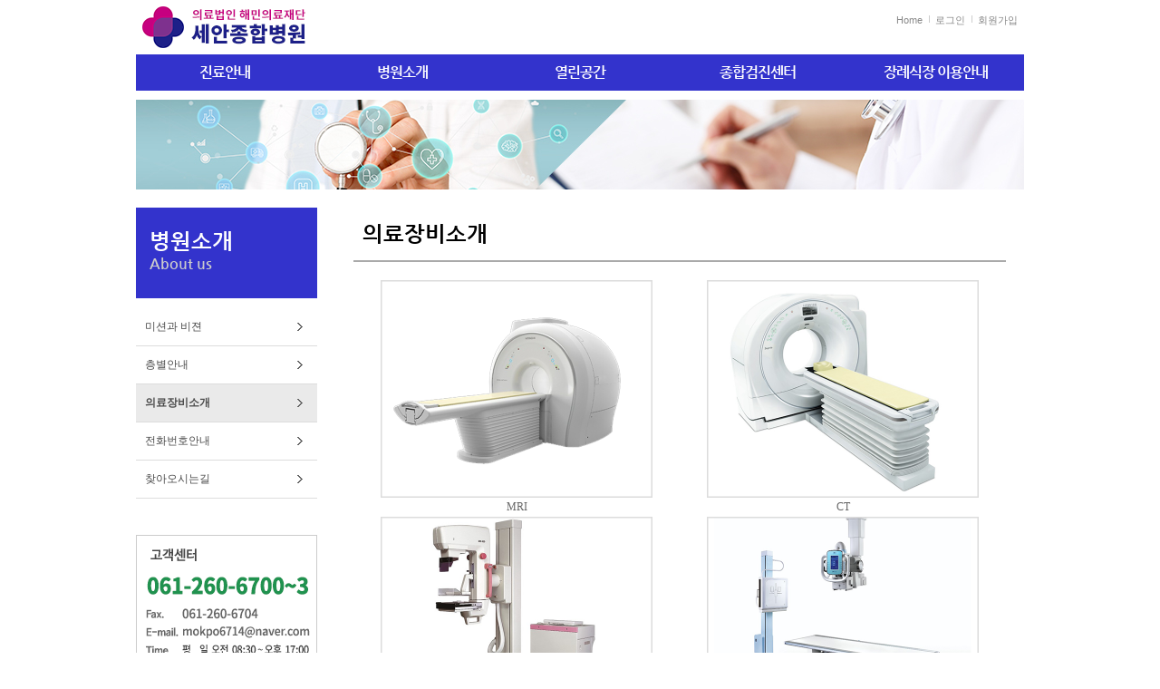

--- FILE ---
content_type: text/html
request_url: http://seian.kr/default/1004web/bb/b03.php?&com_board_search_code=&com_board_search_value1=&com_board_search_value2=&com_board_page=&&com_board_id=5&
body_size: 3592
content:
<!DOCTYPE HTML PUBLIC "-//W3C//DTD HTML 4.01 Transitional//EN"
"http://www.w3.org/TR/html4/loose.dtd">
<html>
<head>
<meta http-equiv='Content-Type' content='text/html; charset=ks_c_5601-1987'>
<title>세안종합병원</title>
<meta name="description" content="연산동에 위치한 세안종합병원 입니다.">
<link rel="stylesheet" type="text/css" href="/default/inc/1004web/default.css">
<link rel="stylesheet" type="text/css" href="/default/inc/1004web/layout.css">
<link rel="stylesheet" type="text/css" href="/default/inc/1004web/style.css">
<link rel="stylesheet" type="text/css" href="/default/img/1004web/images/js/style.css">
<script src="http://code.jquery.com/jquery-1.8.3.min.js"></script>
<script src="/default/img/1004web/images/js/layout.js"></script>

<script src='/default/inc/1004web/mobile.js'></script>
<link rel="canonical" href="www.seian.kr"/>
<meta property="og:url" content="www.seian.kr"/>

</head>
<body>
<div id="hd_wrapper">
<div id="header">
<h1 id="logo"><a href="/default"><img src="/default/img/1004web/images/main_02.gif" width="200" height="60" ></a></h1>
<ul id="utilMenu">
<li><a href="/default" class="first">Home</a></li>
<li><a href="/default/member/login.php">로그인</a></li>
<li><a href="/default/member/join.php">회원가입</a></li>
</ul><!-- utilMenu -->
<div id="gnb">
<ul>
<li class="sub01"><a href="/default/1004web/aa/a01.php">진료안내</a>
<ul>
<li class="first"><a href="/default/1004web/aa/a01.php">진료과/의료진</a></li>
<li><a href="/default/1004web/aa/a02.php">외래진료안내</a></li>
<li><a href="/default/1004web/aa/a03.php">입퇴원안내</a></li>
<li><a href="/default/1004web/aa/a04.php">병실생활안내</a></li>
<li><a href="/default/1004web/aa/a05.php">증명서발급</a></li>
<li><a href="/default/1004web/aa/a06.php">비급여진료안내</a></li>
</ul>
</li>
<li class="sub02"><a href="/default/1004web/bb/b01.php">병원소개</a>
<ul>
<li class="first"><a href="/default/1004web/bb/b01.php">미션과 비젼</a></li>
<li><a href="/default/1004web/bb/b02.php">층별안내</a></li>
<li><a href="/default/1004web/bb/b03.php">의료장비소개</a></li>
<li><a href="/default/1004web/bb/b04.php">전화번호안내</a></li>
<li><a href="/default/1004web/bb/b05.php">찾아오시는길</a></li>
</ul>
</li>
<li class="sub03"><a href="/default/1004web/cc/c01.php">열린공간</a>
<ul>
<li class="first"><a href="/default/1004web/cc/c01.php">병원소식</a></li>
<li><a href="/default/1004web/cc/c02.php">채용공고</a></li>
<li><a href="/default/1004web/cc/c03.php">사진갤러리</a></li>
<li><a href="/default/1004web/cc/c04.php">고객상담실</a></li>
</ul>
</li>
<li class="sub04"><a href="/default/1004web/dd/d01.php">종합검진센터</a>
<ul>
<li class="first"><a href="/default/1004web/dd/d01.php">센터소개</a></li>
<li><a href="/default/1004web/dd/d02.php">검진프로그램 안내</a></li>
<li><a href="/default/1004web/dd/d03.php">검진이용안내</a></li>
</ul>
</li>
<li class="sub05"><a href="/default/1004web/ee/e01.php">장례식장 이용안내</a>
<ul>
<li class="first"><a href="/default/1004web/ee/e01.php">장례식장 이용안내</a></li>
</ul>
</li>
</ul>
</div><!--//gnb -->
</div>
<!-- header -->
</div><!-- //hd_wrapper -->
<div class="svf"><img src="/default/img/1004web/images/SVF.jpg"></div>
<div id="contentsWrap">
 <div id="aside">
     <div id="lnb">
         <h2><strong>병원소개</strong>About us</h2>
            <ul>
             <li><a href="./b01.php" class="a01">미션과 비젼</a></li>
             <li><a href="./b02.php" class="a02">층별안내</a></li>
             <li><a href="./b03.php" class="a03">의료장비소개</a></li>
             <li><a href="./b04.php" class="a04">전화번호안내</a></li>
             <li><a href="./b05.php" class="a05">찾아오시는길</a></li>
            </ul>
        </div><!-- //lnb -->
        <div class="banner">
            <p class="mb10"><img src="/default/img/1004web/images/main_09.gif" width="200" height="150"></p>
            <a href="/default/1004web/aa/a01.php" class="mb6"><img src="/default/img/1004web/images/sub_banner1.jpg" width="200" height="36"></a>
            <a href="/default/1004web/bb/b01.php" class="mb6"><img src="/default/img/1004web/images/sub_banner2.jpg" width="200" height="36"></a>
            <a href="/default/1004web/cc/c04.php"><img src="/default/img/1004web/images/sub_banner3.jpg" width="200" height="36"></a>
</div>
  </div><!-- //aside -->
 <div id="contents">
<!--본문 시작-->
 <div id="contentsArea">
        <div class="c_title">의료장비소개</div>
        <div class="baseContents">

        <!-- 게시판 시작 -->
<link rel="StyleSheet" href="/bizdemo33848/inc/board/board_5.css" type="text/css">
<script language="javascript" src="/cjs/board.js?com_board_id=5&template=bizdemo33848"></script>

<table border="0" cellspacing="0" cellpadding="0" width="100%" bgcolor="#FFFFFF" background="">
 <tr>
  <td>
   <!-- 카테고리 -->
   
   <!-- //카테고리 -->

   <table border="0" cellpadding="0" cellspacing="0" style="border-collapse:collapse" width="100%" bordercolor="#E5E5E5" class="board">
   <!-- 내용 -->
    
	
		<!-- 갤러리형 -->


			<tr valign='top'>
				<td valign='bottom' align='center' width='50%' >
					<table border='0' cellpadding='0' cellspacing='0' width='100%'>
						<tr>

						
						
							<td valign="top" align="center" class='bbsnewf5' style='word-break:break-all;'><!-- overflow:auto; -->
							<table width="100%" border="0" cellspacing="0" cellpadding="0">
																<tr>
									<td valign="bottom" align="center">
																					<a href='/default/1004web/bb/b03.php?com_board_basic=read_form&com_board_idx=5&&com_board_search_code=&com_board_search_value1=&com_board_search_value2=&com_board_page=&&com_board_id=5&&com_board_id=5'><img alt='' src='/bizdemo33848/component/board/board_5/u_image/5/2014962575_55.png' width='300' height='240' border='0'></a>
																			</td>
								</tr>
																<tr>
									<td class="gallery_subject" style="text-align:center">
																			<a href='/default/1004web/bb/b03.php?com_board_basic=read_form&com_board_idx=5&&com_board_search_code=&com_board_search_value1=&com_board_search_value2=&com_board_page=&&com_board_id=5&&com_board_id=5'><span class='gallery_title'>MRI</span>    </a><br>
																																													</td>
								</tr>
								<tr>
									<td class="gallery_etc" style="text-align:center;">
									 																		</td>
								</tr>
															</table>
							</td>

						
						</tr>
					</table>
				</td>

			
			
	
		<!-- 갤러리형 -->


			
				<td valign='bottom' align='center' width='50%' >
					<table border='0' cellpadding='0' cellspacing='0' width='100%'>
						<tr>

						
						
							<td valign="top" align="center" class='bbsnewf5' style='word-break:break-all;'><!-- overflow:auto; -->
							<table width="100%" border="0" cellspacing="0" cellpadding="0">
																<tr>
									<td valign="bottom" align="center">
																					<a href='/default/1004web/bb/b03.php?com_board_basic=read_form&com_board_idx=4&&com_board_search_code=&com_board_search_value1=&com_board_search_value2=&com_board_page=&&com_board_id=5&&com_board_id=5'><img alt='' src='/bizdemo33848/component/board/board_5/u_image/4/330634455_44.png' width='300' height='240' border='0'></a>
																			</td>
								</tr>
																<tr>
									<td class="gallery_subject" style="text-align:center">
																			<a href='/default/1004web/bb/b03.php?com_board_basic=read_form&com_board_idx=4&&com_board_search_code=&com_board_search_value1=&com_board_search_value2=&com_board_page=&&com_board_id=5&&com_board_id=5'><span class='gallery_title'>CT</span>    </a><br>
																																													</td>
								</tr>
								<tr>
									<td class="gallery_etc" style="text-align:center;">
									 																		</td>
								</tr>
															</table>
							</td>

						
						</tr>
					</table>
				</td>

			</tr>
			
	
		<!-- 갤러리형 -->


			<tr valign='top'>
				<td valign='bottom' align='center' width='50%' >
					<table border='0' cellpadding='0' cellspacing='0' width='100%'>
						<tr>

						
						
							<td valign="top" align="center" class='bbsnewf5' style='word-break:break-all;'><!-- overflow:auto; -->
							<table width="100%" border="0" cellspacing="0" cellpadding="0">
																<tr>
									<td valign="bottom" align="center">
																					<a href='/default/1004web/bb/b03.php?com_board_basic=read_form&com_board_idx=3&&com_board_search_code=&com_board_search_value1=&com_board_search_value2=&com_board_page=&&com_board_id=5&&com_board_id=5'><img alt='' src='/bizdemo33848/component/board/board_5/u_image/3/2044162464_33.png' width='300' height='240' border='0'></a>
																			</td>
								</tr>
																<tr>
									<td class="gallery_subject" style="text-align:center">
																			<a href='/default/1004web/bb/b03.php?com_board_basic=read_form&com_board_idx=3&&com_board_search_code=&com_board_search_value1=&com_board_search_value2=&com_board_page=&&com_board_id=5&&com_board_id=5'><span class='gallery_title'>MAMMO</span>    </a><br>
																																													</td>
								</tr>
								<tr>
									<td class="gallery_etc" style="text-align:center;">
									 																		</td>
								</tr>
															</table>
							</td>

						
						</tr>
					</table>
				</td>

			
			
	
		<!-- 갤러리형 -->


			
				<td valign='bottom' align='center' width='50%' >
					<table border='0' cellpadding='0' cellspacing='0' width='100%'>
						<tr>

						
						
							<td valign="top" align="center" class='bbsnewf5' style='word-break:break-all;'><!-- overflow:auto; -->
							<table width="100%" border="0" cellspacing="0" cellpadding="0">
																<tr>
									<td valign="bottom" align="center">
																					<a href='/default/1004web/bb/b03.php?com_board_basic=read_form&com_board_idx=2&&com_board_search_code=&com_board_search_value1=&com_board_search_value2=&com_board_page=&&com_board_id=5&&com_board_id=5'><img alt='' src='/bizdemo33848/component/board/board_5/u_image/2/355199920_22.png' width='300' height='240' border='0'></a>
																			</td>
								</tr>
																<tr>
									<td class="gallery_subject" style="text-align:center">
																			<a href='/default/1004web/bb/b03.php?com_board_basic=read_form&com_board_idx=2&&com_board_search_code=&com_board_search_value1=&com_board_search_value2=&com_board_page=&&com_board_id=5&&com_board_id=5'><span class='gallery_title'>X-ray</span>    </a><br>
																																													</td>
								</tr>
								<tr>
									<td class="gallery_etc" style="text-align:center;">
									 																		</td>
								</tr>
															</table>
							</td>

						
						</tr>
					</table>
				</td>

			</tr>
			
	
		<!-- 갤러리형 -->


			<tr valign='top'>
				<td valign='bottom' align='center' width='50%' >
					<table border='0' cellpadding='0' cellspacing='0' width='100%'>
						<tr>

						
						
							<td valign="top" align="center" class='bbsnewf5' style='word-break:break-all;'><!-- overflow:auto; -->
							<table width="100%" border="0" cellspacing="0" cellpadding="0">
																<tr>
									<td valign="bottom" align="center">
																					<a href='/default/1004web/bb/b03.php?com_board_basic=read_form&com_board_idx=1&&com_board_search_code=&com_board_search_value1=&com_board_search_value2=&com_board_page=&&com_board_id=5&&com_board_id=5'><img alt='' src='/bizdemo33848/component/board/board_5/u_image/1/712397077_11.png' width='300' height='240' border='0'></a>
																			</td>
								</tr>
																<tr>
									<td class="gallery_subject" style="text-align:center">
																			<a href='/default/1004web/bb/b03.php?com_board_basic=read_form&com_board_idx=1&&com_board_search_code=&com_board_search_value1=&com_board_search_value2=&com_board_page=&&com_board_id=5&&com_board_id=5'><span class='gallery_title'>초음파</span>    </a><br>
																																													</td>
								</tr>
								<tr>
									<td class="gallery_etc" style="text-align:center;">
									 																		</td>
								</tr>
															</table>
							</td>

						
						</tr>
					</table>
				</td>

			
			</table>








<table border='0' cellpadding='0' cellspacing='0' width='100%'>
<script language="javascript" type="text/javascript" src="/cjs/javascript.lib.js?date=1647911599"></script>

   <!-- //내용 -->
   </table>

   <!-- 페이징 -->
   <table border="0" cellpadding="0" cellspacing="0" align="center" width="100%">
    <tr>
     <td width='62'></td>
     <td height="34" align="center" class="paging">
      
     </td>
     <td width='62' align='right'>
     <!-- 글쓰기 -->
      
     <!-- //글쓰기 -->
     </td>
    </tr>
    <tr><td colspan='3' height='1' bgcolor="#E5E5E5"></td></tr>
   </table>
   <!-- //페이징 -->

   <!-- 검색 -->
   <div id="ext_search" style="text-align:left">
<div id="ext_search" style="text-align:left">
	<table id="search_table" border="0" cellspacing="0" cellpadding="2">
	<form name='com_board_search' method='post' action='/default/1004web/bb/b03.php?com_board_category_code=&&' onsubmit="return FormCheck.init('com_board_search')">
	  <tr>
		<td class="est_cate_cell">
			<select title="select" name='com_board_search_code' class="cateform" align='absmiddle' onchange='sel_search();'>
				<option value='subject' >제목</option><option value='description' >내용</option><option value='writer' >작성자</option>
			</select>
		</td>
		<td class="est_keyword_cell">
			<div id='search_display1' style='display:block;'>
				<input title="input" alt="" type='text' class="keywordform" align='absmiddle' name='com_board_search_value' chk="y" msg="검색어" kind="" />
			</div>
			<div id='search_display2' style='display:none;'>
				<input title="input" alt="" type='text' class="dateform" align='absmiddle' name='com_board_search_value1' value='2026-01-14' />&nbsp;~&nbsp;
				<input title="input" alt="" type='text' class="dateform" align='absmiddle' name='com_board_search_value2' value='2026-01-14' />
			</div>
		</td>
		<td class="est_btn_cell">
			<input title="input" alt="" type='image' src='/bizdemo33848/img/component/board/board_5/search.gif' border='0' align='absmiddle'>
		</td>
	  </tr>
	</form>
	</table>
</div>
<!-- 검색 자바스크립트 구문 시작 -->

<!-- 검색 자바스크립트 구문 끝 -->
<script language="javascript" type="text/javascript" src="/cjs/javascript.lib.js?date=1647911599"></script>

   <!-- //검색 -->
  </td>
 </tr>
</table>
<!-- 게시판 끝 -->

        </div>
 </div end>
<!--본문 끝-->
<script>
$(".a03").addClass("active");
</script>
</div><!-- //contents -->
</div>
<!-- //contentsArea -->
<div id="footer">
 <div id="footerInner">
     <div class="footerMenu">
         <a href="/default/1004web/bb/b01.php">병원소개</a> | <a href="/default/1004web/bb/b05.php">찾아오시는길</a> | <a href="/default/1004web/z01.php">이용약관</a> | <a href="/default/1004web/z02.php">개인정보취급방침</a> | <a href="/default/1004web/z03.php">이메일무단수집거부</a> </div>        
      
<div class="copylight"> 
<p>상호 : 의료법인 해민의료재단 세안종합병원&nbsp;&nbsp;사업자등록번호 : 411-82-10102&nbsp;&nbsp;대표 : 강상진&nbsp;&nbsp;주소 : 전남 목포시 고하대로 795-2 <BR> 대표전화 : 061-260-6700~3&nbsp;&nbsp;팩스 : 061-260-6704 / 061-260-6710&nbsp;&nbsp;이메일 : mokpo6714@naver.com  <BR>Copyright(c) 세안종합병원 All rights reserved.</p>
  </div>
</div>
<map name="copyMap">
<area shape="rect" coords="861,32,976,67" href="http://builderdemo10.cafe24.com/admin/login/demo_auth.php" target="_blank">
<area shape="rect" coords="920,5,975,24" href="#">
</map>

</div><!-- //footer -->
</body>
</html><script language="javascript" type="text/javascript" src="/cjs/javascript.lib.js?date=1721110582"></script>

<script language="javascript" src="/cjs/board.js"></script>

            <script type="text/javascript">
            var JsHost = (("https:" == document.location.protocol) ? "https://" : "http://");
            var sTime = new Date().getTime();
            document.write(unescape("%3Cscript id='log_script' src='" + JsHost + "blg-jsk.cafe24.com/weblog.js?uid=sean6713&t=" + sTime + "' type='text/javascript'%3E%3C/script%3E"));
            </script>
        

--- FILE ---
content_type: text/html
request_url: http://seian.kr/default/inc/1004web/mobile.js
body_size: 418
content:
var mobileKeyWords = new Array('iPhone', 'iPod', 'BlackBerry', 'Android', 'Windows CE', 'Windows CE;', 'LG', 'MOT', 'SAMSUNG', 'SonyEricsson', 'Mobile', 'Symbian', 'Opera Mobi', 'Opera Mini', 'IEmobile');
for (var word in mobileKeyWords){
if (navigator.userAgent.match(mobileKeyWords[word]) != null){
top.location.href = "/default/mo/index.php";
//window.location.href = "/bizdemo23045/mo/index.php";
break;
}
}

--- FILE ---
content_type: text/css
request_url: http://seian.kr/default/inc/1004web/default.css
body_size: 662
content:
/*속성초기화 * *변경불가*/ 
html, body, div, p,h1,h2,h3,h4,h5,h6,dl,dt,dd,table,th,td,form,fieldset,legend,ul,ol,li{margin:0;padding:0} 
img,fieldset{border:0} 
ul,ol{list-style:none} 
em,address{font-style:normal} 
a{text-decoration:none} 
a:hover,a:active,a:focus{text-decoration:none}

/* default */
html{overflow-y:scroll} 
body,td,textarea{margin:0;font-family:'돋움',Dotum,tahoma,sans-serif;font-size:12px;color:#4b4b4b;line-height:180%} 
a:link,a:visited{color:#4b4b4b} 
a:hover{color:#333;cursor:pointer} 
a.menu:link,a.menu:visited{font-size:11px;color:#8b8b8b} 
a.menu:hover{font-size:11px;color:#ccc;cursor:pointer} 
.mb6{margin-bottom:6px;}
.mb10{margin-bottom:10px;}
.mb20{margin-bottom:20px;}
.mb30{margin-bottom:30px;}
.mb40{margin-bottom:40px;}

/* 
 * Nanum Gothic (Korean) http://www.google.com/webfonts/earlyaccess
 */
@font-face {
  font-family: 'NanumGothic';
  font-style: normal;
  font-weight: 700;
  src: url(../../img/1004web/images/font/NanumGothic-Bold.eot);
  src: url(../../img/1004web/images/font/NanumGothic-Bold.eot?#iefix) format('embedded-opentype'),
       url(../../img/1004web/images/font/NanumGothic-Bold.woff2) format('woff2'),
       url(../../img/1004web/images/font/NanumGothic-Bold.woff) format('woff'),
       url(../../img/1004web/images/font/NanumGothic-Bold.ttf) format('truetype');
}

--- FILE ---
content_type: text/css
request_url: http://seian.kr/default/inc/1004web/layout.css
body_size: 464
content:
/* CSS Document */
#header, #MVF, #contentsWrap, #footerInner{width:980px; margin:0 auto;}
#header{height:110px;}

#MVF {margin-bottom:10px;}

#contentsWrap{overflow:hidden;}
#contentsWrap #asideLeft{ width:200px; float:left;}
#contentsWrap #asideCenter{ width:540px; float:left; margin-left:20px;}
#contentsWrap #asideRight{width:200px; float:right;}
#contentsWrap #aside{ width:200px; float:left;}

#contentsWrap #contents{ width:760px; float:right;}

--- FILE ---
content_type: text/css
request_url: http://seian.kr/default/inc/1004web/style.css
body_size: 2297
content:
#header{position:relative;}
#header #utilMenu{ position:absolute; right:0; top:12px;}
#header #utilMenu {overflow:hidden;}
#header #utilMenu li{float:left;}
#header #utilMenu li a{display:block;background: url(../../img/1004web/images/sub_bar.gif) no-repeat 0 5px; padding-left:7px; padding-right:7px; font-size:11px; color:#888;}
#header #utilMenu li a.first{background:none; padding-left:0;}
#gnb { position:absolute; top:60px; left:0px; width:980px; height:45px; z-index:999}
#gnb>ul { position:absolute; top:0; left:0; }
#gnb>ul>li { position:relative; float:left; font-size:16px; line-height:20px; letter-spacing:-1px; }
#gnb>ul>li>a { display:inline-block; *zoom:1; *display:inline; color:#fff; padding-bottom:10px; padding-top:10px; font-weight:bold; background:#3333cc; width:196px; text-align:center; font-family: 'NanumGothic'; }
#gnb>ul>li>a:hover, #gnb>ul>li>a.on { color:#00ffff; text-decoration:none; background:#3333ff; }
#gnb>ul>li>ul { position:absolute; top:40px; left:0px; width:100%; box-sizing:border-box;  display:none; background:#fff; border:2px #ddd solid; }
/* 주석처리
#gnb>ul>li.sub01>ul { left:15px; width:155px;}
#gnb>ul>li.sub02>ul { left:-60px; width:315px;}
#gnb>ul>li.sub03>ul { left:-20px; width:225px;}
#gnb>ul>li.sub04>ul { left:30px; width:125px;}
#gnb>ul>li.sub05>ul { left:15px; width:165px; }
*/
#gnb>ul>li>ul>li { position:relative; padding:8px 8px; line-height:12px; font-size:13px; z-index:3;
letter-spacing:0; text-align:center; border-bottom:1px solid #ddd;}
#gnb>ul>li>ul>li.first { background:none; }
#gnb>ul>li>ul>li>a { color:#555; font-weight:normal;}
#gnb>ul>li>ul>li>a:hover { color:#ddd; text-decoration:none; }
#gnb_empty {padding:10px 0;width:100%;text-align:center;line-height:2em}
#gnb_empty a {text-decoration:underline}
/* 메인 MVF */
#m_slider { position:relative; background:#e6ecf5; }
#m_slider .wrap { position:relative; width:980px; margin:0 auto; height:260px; overflow:hidden; }
.motionj_slide { position:relative; width:980px; height:260px; }
.motionj_slide ul { position:absolute; top:0; left:0; width:980px; height:260px; overflow:hidden; }
.motionj_slide ul li { position:absolute; top:0; left:0; }
.motionj_slide ol { position:absolute; bottom:15px; right:10px; height:15px;}
.motionj_slide ol li { float:left; width:15px; height:15px; cursor:pointer; margin-right:5px; background:url(../../img/1004web/images/m_slider_bullet.png) no-repeat -15px 0; }
.motionj_slide ol li.on {  background:url(../../img/1004web/images/m_slider_bullet.png) no-repeat 0 0; }
#contentsWrap #asideLeft .banner a,
#contentsWrap #asideRight .banner a,
#contentsWrap #aside .banner a{display:block;}
.latest{ overflow:hidden; height:150px;}
.latest_new{ background:url(../../img/1004web/images/main_latest_bg.gif) no-repeat 0 0; height:150px; float:left;}
.latest_qna{ background:url(../../img/1004web/images/main_latest_bg.gif) no-repeat 0 0; height:150px; float:right;}
.gallery{ background:url(../../img/1004web/images/main_latest_bg2.gif) no-repeat 0 0; height:120px;}
.latest_new div, .latest_qna div, .gallery div{width:100%; margin-left:10px; padding-top:10px}
/* 메인 링크 */
.main_link{width:978px; margin:0 auto; border:0px solid #ccc; background:url(../../img/1004web/images/main_link_title.gif) no-repeat 19px 18px; height:48px; clear:both; margin-top:10px;}
.main_link ul{overflow:hidden; float:right; margin-top:0px;}
.main_link ul li{float:left;}
.main_link ul li a{display:block; padding:0 18px;}
#footer{margin-top:20px;}
#footerInner {border-top:1px solid #ccc; background:#dfdfdf; line-height:30px; text-align:center; font-size:11px; }
.copylight{background:#3333cc; line-height:20px; text-align:left; font-size:11px; width:980px; height:70px; color:#fff; }
.copylight p{ padding-left:5px; padding-top:5px;}
#contentsWrap #aside #lnb{}
#contentsWrap #aside #lnb h2{ height:100px; background:#3333cc; padding: 0 15px; margin-bottom:11px; color:#ccc; font-size:16px; font-family: 'NanumGothic'; }
#contentsWrap #aside #lnb h2 strong{display:block; color:#fff; font-size:24px; padding:27px 0 3px 0;}
#contentsWrap #aside #lnb ul{ margin-bottom:40px;}
#contentsWrap #aside #lnb ul li{}
#contentsWrap #aside #lnb ul li a{display:block; padding:10px 0 10px 10px; border-bottom:1px solid #ddd; background:#fff url(../../img/1004web/images/ico_lnb.gif) no-repeat 178px 16px; }
#contentsWrap #aside #lnb ul li a:hover, #contentsWrap #aside #lnb ul li a.active{ background-color:#eaeaea; font-weight:bold;}
.svf{height:99px; margin-bottom:20px; background:#fff; text-align:center;}
/* 서브 컨텐츠 */
#contentsWrap #aside, #contentsWrap #contents {margin-bottom:20px;}
#contentsWrap #contents .c_title{ height:58px; line-height:58px; font-size:24px; font-weight:bold; color:#000; font-family: 'NanumGothic'; border-bottom:2px #aaa solid; padding-left:10px; margin:0 20px 20px 20px;}
.baseContents{width:720px; background:#fff; margin: 0 0 0 20px;}
.d_title{ font-size:22px; font-weight:bold; color:#000; font-family: 'NanumGothic'; border-bottom:1px #000 solid; margin:0 0 20px 0; text-align:center; padding-bottom:7px;}
.e_title{ font-size:16px; font-family: 'NanumGothic'; text-align:center; color:#777; margin-top:-15px; padding-bottom:15px;}
.f_title{ font-size:17px; font-family: 'NanumGothic'; padding-bottom:5px; padding-left:5px;}
.f_title span{ font-size:14px; color:#777; }
/* 회원메뉴 */
.member_menu{float:right; margin-bottom:15px;}
.member_menu a{display:inline-block; border:1px #ccc solid; margin-left:5px; padding:10px;}
.member_menu a:hover, .member_menu a.active{ background:#eee;}
/* 약도 */
.mapTxt { margin-top:10px;}
.mapTxt li{border-bottom:1px #ddd solid; padding-left:12px; margin-bottom:8px;}
.mapTxt li strong{display:inline-block; width:15%; font-size:14px; color:#063e95; background:url(../../img/1004web/images/contents/ico_map.png) no-repeat 0 4px; padding-left:10px;}
.mapTxt li.company{border:none; font-family: 'NanumGothic';  color:#063e95; font-size:18px; padding:8px 12px; background:#ebebeb; }
/* 게시판 최신글 */
.board_output_gallery_img {text-align:center;}
.board_output_gallery_subject {display:inline-block; text-align:center;}
/*주요클리닉*/
#left_menu {margin:21px 50px 0 0; border:3px #ddd solid; padding:10px 0 10px 20px; margin-bottom:20px; width:690px;}
.lmOff {background:url(../../img/main/lmOff.gif) no-repeat;width:192px;height:22px;padding-top:2px;margin-top:7px}
.lmOff a:link {font-size:12px;font-family:돋움;font-weight:bold;color:#444444;padding-left:23px;text-decoration:none;}
.lmOff a:visited {font-size:12px;font-family:돋움;font-weight:bold;color:#444444;padding-left:23px;text-decoration:none}
.lmOff a:hover {font-size:12px;font-family:돋움;font-weight:bold;color:#444444;padding-left:23px;text-decoration:none}
.lmOn {background:url(../../img/main/lmOn.gif) no-repeat;width:192px;height:22px;padding-top:2px;margin-top:7px}
.lmOn a:link {font-size:12px;font-family:돋움;font-weight:bold;color:#FFFFFF;padding-left:23px;text-decoration:none;}
.lmOn a:visited {font-size:12px;font-family:돋움;font-weight:bold;color:#FFFFFF;padding-left:23px;text-decoration:none}
.lmOn a:hover {font-size:12px;font-family:돋움;font-weight:bold;color:#FFFFFF;padding-left:23px;text-decoration:none}
.lsm {padding:7px 0 0 26px}
.lsmon {padding:7px 0 0 26px;color:#FF7901;text-decoration:underline}
.lsmon a{color:#FF7901;text-decoration:underline}
.lsm a {color:#444444;text-decoration:none}
.lsm a:hover {color:#FF7901;text-decoration:underline}
.tabmenu{overflow:hidden; margin-bottom:20px; border-left:1px solid #ccc;}
.tabmenu a{display:block; float:left; color:#555; background:#ebebeb; border-top:1px solid #ccc; border-right:1px solid #ccc;
border-bottom:1px solid #ccc; padding:10px 20px;}
.tabmenu a:hover, .tabmenu a.tabover{color:#2980b9; background:#fff; border-bottom:1px solid #fff;}
/* 테이블1 */
.tbasic1 {border-collapse:collapse; border-spacing:0; border:0 none; }
.tbasic1 td { font-family: 'NanumGothic'; border-bottom:5px solid #fff; background:#f6f6f6; padding:25px 15px; font-size:11pt;}
.tbasic1 td.subt{background:#9f9f9f; color:#fff; border-right:5px solid #fff; text-align:center;}
.tbasic1 td i{font-size:40px; display:block;}
/* 테이블1 */
.tbasic {border-collapse:collapse; border-spacing:0; border:0 none;}
.tbasic th, table.tbasic td {border:1px #ccc solid; font-family: 'NanumGothic'; padding:10px; font-size:13px;}
.tbasic th{background:#20924f; color:#fff;}
.tbasic td{text-align:center;}
.tbasic td strong{ color:#8fc31f;}
.tb2 {background:#ebebeb; font-weight:bold; color:#222;}
.tnone td, .tnone th{border:0; padding:0;}
.tbBox{border:1px #ccc solid; padding:15px 25px; background:#f5f5f5; font-family: 'NanumGothic'; font-size:13px;}
/* 테이블2 */
.tbasic2 {border-collapse:collapse; border-spacing:0; border:0 none;}
.tbasic2 th, table.tbasic2 td {border:1px #ccc solid; font-family: 'NanumGothic'; /*padding:10px;*/ font-size:13px;}
/*.tbasic2 th{background:#20924f; color:#fff;}*/
.tbasic2 td{padding-left:10px;}
.tbasic2 td strong{ color:#8fc31f;}
.tbasic2 td p{ font-size:15px;}
.tb2 {background:#ebebeb; font-weight:bold; color:#222;}
.tnone td, .tnone th{border:0; padding:0;}
.tbBox{border:1px #ccc solid; padding:15px 25px; background:#f5f5f5; font-family: 'NanumGothic'; font-size:13px;}